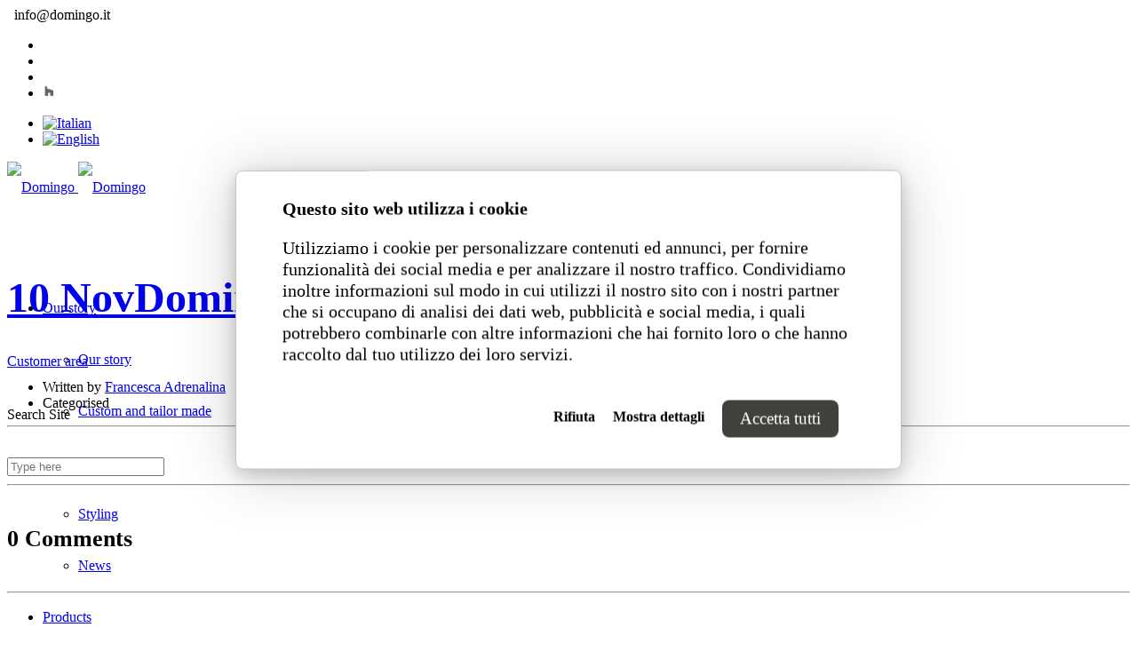

--- FILE ---
content_type: text/html; charset=UTF-8
request_url: https://www.domingo.it/en/portfolio/tubby/domingo-contract_tubby_8676-2/
body_size: 14498
content:
<!doctype html>
<html lang="en-US">

<head>
<!-- Google Tag Manager -->
<script>(function(w,d,s,l,i){w[l]=w[l]||[];w[l].push({'gtm.start':
new Date().getTime(),event:'gtm.js'});var f=d.getElementsByTagName(s)[0],
j=d.createElement(s),dl=l!='dataLayer'?'&l='+l:'';j.async=true;j.src=
'https://www.googletagmanager.com/gtm.js?id='+i+dl;f.parentNode.insertBefore(j,f);
})(window,document,'script','dataLayer','GTM-P6NGXLN');</script>
<!-- End Google Tag Manager -->
	<meta charset="UTF-8">
	<meta name="viewport" content="width=device-width, initial-scale=1.0">
	<link rel="pingback" href="https://www.domingo.it/xmlrpc.php" />
	<meta name='robots' content='index, follow, max-image-preview:large, max-snippet:-1, max-video-preview:-1' />
	<style>img:is([sizes="auto" i], [sizes^="auto," i]) { contain-intrinsic-size: 3000px 1500px }</style>
	<link rel="alternate" hreflang="it-it" href="https://www.domingo.it/portfolio/tubby/domingo-contract_tubby_8676/" />
<link rel="alternate" hreflang="en-us" href="https://www.domingo.it/en/portfolio/tubby/domingo-contract_tubby_8676-2/" />

	<!-- This site is optimized with the Yoast SEO plugin v25.2 - https://yoast.com/wordpress/plugins/seo/ -->
	<title>Domingo.Contract_TUBBY_8676 | Domingo</title>
	<link rel="canonical" href="https://www.domingo.it/en/portfolio/tubby/domingo-contract_tubby_8676-2/" />
	<meta property="og:locale" content="en_US" />
	<meta property="og:type" content="article" />
	<meta property="og:title" content="Domingo.Contract_TUBBY_8676 | Domingo" />
	<meta property="og:url" content="https://www.domingo.it/en/portfolio/tubby/domingo-contract_tubby_8676-2/" />
	<meta property="og:site_name" content="Domingo" />
	<meta property="article:publisher" content="https://www.facebook.com/domingosalotti" />
	<meta property="og:image" content="https://www.domingo.it/en/portfolio/tubby/domingo-contract_tubby_8676-2/" />
	<meta property="og:image:width" content="1140" />
	<meta property="og:image:height" content="680" />
	<meta property="og:image:type" content="image/jpeg" />
	<meta name="twitter:card" content="summary_large_image" />
	<script type="application/ld+json" class="yoast-schema-graph">{"@context":"https://schema.org","@graph":[{"@type":"WebPage","@id":"https://www.domingo.it/en/portfolio/tubby/domingo-contract_tubby_8676-2/","url":"https://www.domingo.it/en/portfolio/tubby/domingo-contract_tubby_8676-2/","name":"Domingo.Contract_TUBBY_8676 | Domingo","isPartOf":{"@id":"https://www.domingo.it/#website"},"primaryImageOfPage":{"@id":"https://www.domingo.it/en/portfolio/tubby/domingo-contract_tubby_8676-2/#primaryimage"},"image":{"@id":"https://www.domingo.it/en/portfolio/tubby/domingo-contract_tubby_8676-2/#primaryimage"},"thumbnailUrl":"https://www.domingo.it/wp-content/uploads/2020/11/Domingo.Contract_TUBBY_8676.jpg","datePublished":"2020-11-10T11:48:25+00:00","breadcrumb":{"@id":"https://www.domingo.it/en/portfolio/tubby/domingo-contract_tubby_8676-2/#breadcrumb"},"inLanguage":"en-US","potentialAction":[{"@type":"ReadAction","target":["https://www.domingo.it/en/portfolio/tubby/domingo-contract_tubby_8676-2/"]}]},{"@type":"ImageObject","inLanguage":"en-US","@id":"https://www.domingo.it/en/portfolio/tubby/domingo-contract_tubby_8676-2/#primaryimage","url":"https://www.domingo.it/wp-content/uploads/2020/11/Domingo.Contract_TUBBY_8676.jpg","contentUrl":"https://www.domingo.it/wp-content/uploads/2020/11/Domingo.Contract_TUBBY_8676.jpg"},{"@type":"BreadcrumbList","@id":"https://www.domingo.it/en/portfolio/tubby/domingo-contract_tubby_8676-2/#breadcrumb","itemListElement":[{"@type":"ListItem","position":1,"name":"Home","item":"https://www.domingo.it/en/"},{"@type":"ListItem","position":2,"name":"Tubby","item":"https://www.domingo.it/en/portfolio/tubby/"},{"@type":"ListItem","position":3,"name":"Domingo.Contract_TUBBY_8676"}]},{"@type":"WebSite","@id":"https://www.domingo.it/#website","url":"https://www.domingo.it/","name":"Domingo","description":"","potentialAction":[{"@type":"SearchAction","target":{"@type":"EntryPoint","urlTemplate":"https://www.domingo.it/?s={search_term_string}"},"query-input":{"@type":"PropertyValueSpecification","valueRequired":true,"valueName":"search_term_string"}}],"inLanguage":"en-US"}]}</script>
	<!-- / Yoast SEO plugin. -->


<link rel='dns-prefetch' href='//fonts.googleapis.com' />
<link rel="alternate" type="application/rss+xml" title="Domingo &raquo; Feed" href="https://www.domingo.it/en/feed/" />
<link rel="alternate" type="application/rss+xml" title="Domingo &raquo; Comments Feed" href="https://www.domingo.it/en/comments/feed/" />
<link rel="alternate" type="application/rss+xml" title="Domingo &raquo; Domingo.Contract_TUBBY_8676 Comments Feed" href="https://www.domingo.it/en/portfolio/tubby/domingo-contract_tubby_8676-2/feed/" />
<script type="text/javascript">
/* <![CDATA[ */
window._wpemojiSettings = {"baseUrl":"https:\/\/s.w.org\/images\/core\/emoji\/16.0.1\/72x72\/","ext":".png","svgUrl":"https:\/\/s.w.org\/images\/core\/emoji\/16.0.1\/svg\/","svgExt":".svg","source":{"concatemoji":"https:\/\/www.domingo.it\/wp-includes\/js\/wp-emoji-release.min.js?ver=6.8.3"}};
/*! This file is auto-generated */
!function(s,n){var o,i,e;function c(e){try{var t={supportTests:e,timestamp:(new Date).valueOf()};sessionStorage.setItem(o,JSON.stringify(t))}catch(e){}}function p(e,t,n){e.clearRect(0,0,e.canvas.width,e.canvas.height),e.fillText(t,0,0);var t=new Uint32Array(e.getImageData(0,0,e.canvas.width,e.canvas.height).data),a=(e.clearRect(0,0,e.canvas.width,e.canvas.height),e.fillText(n,0,0),new Uint32Array(e.getImageData(0,0,e.canvas.width,e.canvas.height).data));return t.every(function(e,t){return e===a[t]})}function u(e,t){e.clearRect(0,0,e.canvas.width,e.canvas.height),e.fillText(t,0,0);for(var n=e.getImageData(16,16,1,1),a=0;a<n.data.length;a++)if(0!==n.data[a])return!1;return!0}function f(e,t,n,a){switch(t){case"flag":return n(e,"\ud83c\udff3\ufe0f\u200d\u26a7\ufe0f","\ud83c\udff3\ufe0f\u200b\u26a7\ufe0f")?!1:!n(e,"\ud83c\udde8\ud83c\uddf6","\ud83c\udde8\u200b\ud83c\uddf6")&&!n(e,"\ud83c\udff4\udb40\udc67\udb40\udc62\udb40\udc65\udb40\udc6e\udb40\udc67\udb40\udc7f","\ud83c\udff4\u200b\udb40\udc67\u200b\udb40\udc62\u200b\udb40\udc65\u200b\udb40\udc6e\u200b\udb40\udc67\u200b\udb40\udc7f");case"emoji":return!a(e,"\ud83e\udedf")}return!1}function g(e,t,n,a){var r="undefined"!=typeof WorkerGlobalScope&&self instanceof WorkerGlobalScope?new OffscreenCanvas(300,150):s.createElement("canvas"),o=r.getContext("2d",{willReadFrequently:!0}),i=(o.textBaseline="top",o.font="600 32px Arial",{});return e.forEach(function(e){i[e]=t(o,e,n,a)}),i}function t(e){var t=s.createElement("script");t.src=e,t.defer=!0,s.head.appendChild(t)}"undefined"!=typeof Promise&&(o="wpEmojiSettingsSupports",i=["flag","emoji"],n.supports={everything:!0,everythingExceptFlag:!0},e=new Promise(function(e){s.addEventListener("DOMContentLoaded",e,{once:!0})}),new Promise(function(t){var n=function(){try{var e=JSON.parse(sessionStorage.getItem(o));if("object"==typeof e&&"number"==typeof e.timestamp&&(new Date).valueOf()<e.timestamp+604800&&"object"==typeof e.supportTests)return e.supportTests}catch(e){}return null}();if(!n){if("undefined"!=typeof Worker&&"undefined"!=typeof OffscreenCanvas&&"undefined"!=typeof URL&&URL.createObjectURL&&"undefined"!=typeof Blob)try{var e="postMessage("+g.toString()+"("+[JSON.stringify(i),f.toString(),p.toString(),u.toString()].join(",")+"));",a=new Blob([e],{type:"text/javascript"}),r=new Worker(URL.createObjectURL(a),{name:"wpTestEmojiSupports"});return void(r.onmessage=function(e){c(n=e.data),r.terminate(),t(n)})}catch(e){}c(n=g(i,f,p,u))}t(n)}).then(function(e){for(var t in e)n.supports[t]=e[t],n.supports.everything=n.supports.everything&&n.supports[t],"flag"!==t&&(n.supports.everythingExceptFlag=n.supports.everythingExceptFlag&&n.supports[t]);n.supports.everythingExceptFlag=n.supports.everythingExceptFlag&&!n.supports.flag,n.DOMReady=!1,n.readyCallback=function(){n.DOMReady=!0}}).then(function(){return e}).then(function(){var e;n.supports.everything||(n.readyCallback(),(e=n.source||{}).concatemoji?t(e.concatemoji):e.wpemoji&&e.twemoji&&(t(e.twemoji),t(e.wpemoji)))}))}((window,document),window._wpemojiSettings);
/* ]]> */
</script>
<link rel='stylesheet' id='mvd-owlcarousel-2-css' href='https://www.domingo.it/wp-content/plugins/mvd-color-tabs/libs/owlcarousel-2/dist/assets/owl.carousel.min.css?ver=6.8.3' type='text/css' media='all' />
<link rel='stylesheet' id='mvd-color-tabs-style-css' href='https://www.domingo.it/wp-content/plugins/mvd-color-tabs/assets/css/style.css?ver=6.8.3' type='text/css' media='all' />
<style id='wp-emoji-styles-inline-css' type='text/css'>

	img.wp-smiley, img.emoji {
		display: inline !important;
		border: none !important;
		box-shadow: none !important;
		height: 1em !important;
		width: 1em !important;
		margin: 0 0.07em !important;
		vertical-align: -0.1em !important;
		background: none !important;
		padding: 0 !important;
	}
</style>
<link rel='stylesheet' id='wp-block-library-css' href='https://www.domingo.it/wp-includes/css/dist/block-library/style.min.css?ver=6.8.3' type='text/css' media='all' />
<style id='classic-theme-styles-inline-css' type='text/css'>
/*! This file is auto-generated */
.wp-block-button__link{color:#fff;background-color:#32373c;border-radius:9999px;box-shadow:none;text-decoration:none;padding:calc(.667em + 2px) calc(1.333em + 2px);font-size:1.125em}.wp-block-file__button{background:#32373c;color:#fff;text-decoration:none}
</style>
<style id='global-styles-inline-css' type='text/css'>
:root{--wp--preset--aspect-ratio--square: 1;--wp--preset--aspect-ratio--4-3: 4/3;--wp--preset--aspect-ratio--3-4: 3/4;--wp--preset--aspect-ratio--3-2: 3/2;--wp--preset--aspect-ratio--2-3: 2/3;--wp--preset--aspect-ratio--16-9: 16/9;--wp--preset--aspect-ratio--9-16: 9/16;--wp--preset--color--black: #000000;--wp--preset--color--cyan-bluish-gray: #abb8c3;--wp--preset--color--white: #ffffff;--wp--preset--color--pale-pink: #f78da7;--wp--preset--color--vivid-red: #cf2e2e;--wp--preset--color--luminous-vivid-orange: #ff6900;--wp--preset--color--luminous-vivid-amber: #fcb900;--wp--preset--color--light-green-cyan: #7bdcb5;--wp--preset--color--vivid-green-cyan: #00d084;--wp--preset--color--pale-cyan-blue: #8ed1fc;--wp--preset--color--vivid-cyan-blue: #0693e3;--wp--preset--color--vivid-purple: #9b51e0;--wp--preset--gradient--vivid-cyan-blue-to-vivid-purple: linear-gradient(135deg,rgba(6,147,227,1) 0%,rgb(155,81,224) 100%);--wp--preset--gradient--light-green-cyan-to-vivid-green-cyan: linear-gradient(135deg,rgb(122,220,180) 0%,rgb(0,208,130) 100%);--wp--preset--gradient--luminous-vivid-amber-to-luminous-vivid-orange: linear-gradient(135deg,rgba(252,185,0,1) 0%,rgba(255,105,0,1) 100%);--wp--preset--gradient--luminous-vivid-orange-to-vivid-red: linear-gradient(135deg,rgba(255,105,0,1) 0%,rgb(207,46,46) 100%);--wp--preset--gradient--very-light-gray-to-cyan-bluish-gray: linear-gradient(135deg,rgb(238,238,238) 0%,rgb(169,184,195) 100%);--wp--preset--gradient--cool-to-warm-spectrum: linear-gradient(135deg,rgb(74,234,220) 0%,rgb(151,120,209) 20%,rgb(207,42,186) 40%,rgb(238,44,130) 60%,rgb(251,105,98) 80%,rgb(254,248,76) 100%);--wp--preset--gradient--blush-light-purple: linear-gradient(135deg,rgb(255,206,236) 0%,rgb(152,150,240) 100%);--wp--preset--gradient--blush-bordeaux: linear-gradient(135deg,rgb(254,205,165) 0%,rgb(254,45,45) 50%,rgb(107,0,62) 100%);--wp--preset--gradient--luminous-dusk: linear-gradient(135deg,rgb(255,203,112) 0%,rgb(199,81,192) 50%,rgb(65,88,208) 100%);--wp--preset--gradient--pale-ocean: linear-gradient(135deg,rgb(255,245,203) 0%,rgb(182,227,212) 50%,rgb(51,167,181) 100%);--wp--preset--gradient--electric-grass: linear-gradient(135deg,rgb(202,248,128) 0%,rgb(113,206,126) 100%);--wp--preset--gradient--midnight: linear-gradient(135deg,rgb(2,3,129) 0%,rgb(40,116,252) 100%);--wp--preset--font-size--small: 13px;--wp--preset--font-size--medium: 20px;--wp--preset--font-size--large: 36px;--wp--preset--font-size--x-large: 42px;--wp--preset--spacing--20: 0.44rem;--wp--preset--spacing--30: 0.67rem;--wp--preset--spacing--40: 1rem;--wp--preset--spacing--50: 1.5rem;--wp--preset--spacing--60: 2.25rem;--wp--preset--spacing--70: 3.38rem;--wp--preset--spacing--80: 5.06rem;--wp--preset--shadow--natural: 6px 6px 9px rgba(0, 0, 0, 0.2);--wp--preset--shadow--deep: 12px 12px 50px rgba(0, 0, 0, 0.4);--wp--preset--shadow--sharp: 6px 6px 0px rgba(0, 0, 0, 0.2);--wp--preset--shadow--outlined: 6px 6px 0px -3px rgba(255, 255, 255, 1), 6px 6px rgba(0, 0, 0, 1);--wp--preset--shadow--crisp: 6px 6px 0px rgba(0, 0, 0, 1);}:where(.is-layout-flex){gap: 0.5em;}:where(.is-layout-grid){gap: 0.5em;}body .is-layout-flex{display: flex;}.is-layout-flex{flex-wrap: wrap;align-items: center;}.is-layout-flex > :is(*, div){margin: 0;}body .is-layout-grid{display: grid;}.is-layout-grid > :is(*, div){margin: 0;}:where(.wp-block-columns.is-layout-flex){gap: 2em;}:where(.wp-block-columns.is-layout-grid){gap: 2em;}:where(.wp-block-post-template.is-layout-flex){gap: 1.25em;}:where(.wp-block-post-template.is-layout-grid){gap: 1.25em;}.has-black-color{color: var(--wp--preset--color--black) !important;}.has-cyan-bluish-gray-color{color: var(--wp--preset--color--cyan-bluish-gray) !important;}.has-white-color{color: var(--wp--preset--color--white) !important;}.has-pale-pink-color{color: var(--wp--preset--color--pale-pink) !important;}.has-vivid-red-color{color: var(--wp--preset--color--vivid-red) !important;}.has-luminous-vivid-orange-color{color: var(--wp--preset--color--luminous-vivid-orange) !important;}.has-luminous-vivid-amber-color{color: var(--wp--preset--color--luminous-vivid-amber) !important;}.has-light-green-cyan-color{color: var(--wp--preset--color--light-green-cyan) !important;}.has-vivid-green-cyan-color{color: var(--wp--preset--color--vivid-green-cyan) !important;}.has-pale-cyan-blue-color{color: var(--wp--preset--color--pale-cyan-blue) !important;}.has-vivid-cyan-blue-color{color: var(--wp--preset--color--vivid-cyan-blue) !important;}.has-vivid-purple-color{color: var(--wp--preset--color--vivid-purple) !important;}.has-black-background-color{background-color: var(--wp--preset--color--black) !important;}.has-cyan-bluish-gray-background-color{background-color: var(--wp--preset--color--cyan-bluish-gray) !important;}.has-white-background-color{background-color: var(--wp--preset--color--white) !important;}.has-pale-pink-background-color{background-color: var(--wp--preset--color--pale-pink) !important;}.has-vivid-red-background-color{background-color: var(--wp--preset--color--vivid-red) !important;}.has-luminous-vivid-orange-background-color{background-color: var(--wp--preset--color--luminous-vivid-orange) !important;}.has-luminous-vivid-amber-background-color{background-color: var(--wp--preset--color--luminous-vivid-amber) !important;}.has-light-green-cyan-background-color{background-color: var(--wp--preset--color--light-green-cyan) !important;}.has-vivid-green-cyan-background-color{background-color: var(--wp--preset--color--vivid-green-cyan) !important;}.has-pale-cyan-blue-background-color{background-color: var(--wp--preset--color--pale-cyan-blue) !important;}.has-vivid-cyan-blue-background-color{background-color: var(--wp--preset--color--vivid-cyan-blue) !important;}.has-vivid-purple-background-color{background-color: var(--wp--preset--color--vivid-purple) !important;}.has-black-border-color{border-color: var(--wp--preset--color--black) !important;}.has-cyan-bluish-gray-border-color{border-color: var(--wp--preset--color--cyan-bluish-gray) !important;}.has-white-border-color{border-color: var(--wp--preset--color--white) !important;}.has-pale-pink-border-color{border-color: var(--wp--preset--color--pale-pink) !important;}.has-vivid-red-border-color{border-color: var(--wp--preset--color--vivid-red) !important;}.has-luminous-vivid-orange-border-color{border-color: var(--wp--preset--color--luminous-vivid-orange) !important;}.has-luminous-vivid-amber-border-color{border-color: var(--wp--preset--color--luminous-vivid-amber) !important;}.has-light-green-cyan-border-color{border-color: var(--wp--preset--color--light-green-cyan) !important;}.has-vivid-green-cyan-border-color{border-color: var(--wp--preset--color--vivid-green-cyan) !important;}.has-pale-cyan-blue-border-color{border-color: var(--wp--preset--color--pale-cyan-blue) !important;}.has-vivid-cyan-blue-border-color{border-color: var(--wp--preset--color--vivid-cyan-blue) !important;}.has-vivid-purple-border-color{border-color: var(--wp--preset--color--vivid-purple) !important;}.has-vivid-cyan-blue-to-vivid-purple-gradient-background{background: var(--wp--preset--gradient--vivid-cyan-blue-to-vivid-purple) !important;}.has-light-green-cyan-to-vivid-green-cyan-gradient-background{background: var(--wp--preset--gradient--light-green-cyan-to-vivid-green-cyan) !important;}.has-luminous-vivid-amber-to-luminous-vivid-orange-gradient-background{background: var(--wp--preset--gradient--luminous-vivid-amber-to-luminous-vivid-orange) !important;}.has-luminous-vivid-orange-to-vivid-red-gradient-background{background: var(--wp--preset--gradient--luminous-vivid-orange-to-vivid-red) !important;}.has-very-light-gray-to-cyan-bluish-gray-gradient-background{background: var(--wp--preset--gradient--very-light-gray-to-cyan-bluish-gray) !important;}.has-cool-to-warm-spectrum-gradient-background{background: var(--wp--preset--gradient--cool-to-warm-spectrum) !important;}.has-blush-light-purple-gradient-background{background: var(--wp--preset--gradient--blush-light-purple) !important;}.has-blush-bordeaux-gradient-background{background: var(--wp--preset--gradient--blush-bordeaux) !important;}.has-luminous-dusk-gradient-background{background: var(--wp--preset--gradient--luminous-dusk) !important;}.has-pale-ocean-gradient-background{background: var(--wp--preset--gradient--pale-ocean) !important;}.has-electric-grass-gradient-background{background: var(--wp--preset--gradient--electric-grass) !important;}.has-midnight-gradient-background{background: var(--wp--preset--gradient--midnight) !important;}.has-small-font-size{font-size: var(--wp--preset--font-size--small) !important;}.has-medium-font-size{font-size: var(--wp--preset--font-size--medium) !important;}.has-large-font-size{font-size: var(--wp--preset--font-size--large) !important;}.has-x-large-font-size{font-size: var(--wp--preset--font-size--x-large) !important;}
:where(.wp-block-post-template.is-layout-flex){gap: 1.25em;}:where(.wp-block-post-template.is-layout-grid){gap: 1.25em;}
:where(.wp-block-columns.is-layout-flex){gap: 2em;}:where(.wp-block-columns.is-layout-grid){gap: 2em;}
:root :where(.wp-block-pullquote){font-size: 1.5em;line-height: 1.6;}
</style>
<link rel='stylesheet' id='contact-form-7-css' href='https://www.domingo.it/wp-content/plugins/contact-form-7/includes/css/styles.css?ver=6.0.6' type='text/css' media='all' />
<link rel='stylesheet' id='widgets-on-pages-css' href='https://www.domingo.it/wp-content/plugins/widgets-on-pages/public/css/widgets-on-pages-public.css?ver=1.4.0' type='text/css' media='all' />
<link rel='stylesheet' id='wpml-legacy-horizontal-list-0-css' href='//www.domingo.it/wp-content/plugins/sitepress-multilingual-cms/templates/language-switchers/legacy-list-horizontal/style.css?ver=1' type='text/css' media='all' />
<link rel='stylesheet' id='wpml-menu-item-0-css' href='//www.domingo.it/wp-content/plugins/sitepress-multilingual-cms/templates/language-switchers/menu-item/style.css?ver=1' type='text/css' media='all' />
<link rel='stylesheet' id='sidebar-login-css' href='https://www.domingo.it/wp-content/plugins/sidebar-login/build/sidebar-login.css?ver=1759909305' type='text/css' media='all' />
<link rel='stylesheet' id='parent-style-css' href='https://www.domingo.it/wp-content/themes/foundry/style.css?ver=6.8.3' type='text/css' media='all' />
<link rel='stylesheet' id='fancybox.css-css' href='https://www.domingo.it/wp-content/themes/domingo/libs/fancybox/source/jquery.fancybox.css?ver=6.8.3' type='text/css' media='all' />
<link rel='stylesheet' id='ebor-body-font-css' href='https://fonts.googleapis.com/css?family=Source+Sans+Pro&#038;ver=6.8.3' type='text/css' media='all' />
<link rel='stylesheet' id='ebor-lato-font-css' href='https://fonts.googleapis.com/css?family=Lato%3A300%2C400&#038;ver=6.8.3' type='text/css' media='all' />
<link rel='stylesheet' id='ebor-bootstrap-css' href='https://www.domingo.it/wp-content/themes/foundry/style/css/bootstrap.css?ver=6.8.3' type='text/css' media='all' />
<link rel='stylesheet' id='ebor-plugins-css' href='https://www.domingo.it/wp-content/themes/foundry/style/css/plugins.css?ver=6.8.3' type='text/css' media='all' />
<link rel='stylesheet' id='ebor-fonts-css' href='https://www.domingo.it/wp-content/themes/foundry/style/css/fonts.css?ver=6.8.3' type='text/css' media='all' />
<link rel='stylesheet' id='ebor-theme-styles-css' href='https://www.domingo.it/wp-content/uploads/wp-less-cache/ebor-theme-styles.css?ver=1759909717' type='text/css' media='all' />
<link rel='stylesheet' id='ebor-style-css' href='https://www.domingo.it/wp-content/themes/domingo/style.css?ver=6.8.3' type='text/css' media='all' />
<style id='ebor-style-inline-css' type='text/css'>

			.nav-bar {
				height: 60px;
				max-height: 60px;
				line-height: 58px;	
			}
			.nav-bar > .module.left > a {
				height: 60px;
			}
			@media all and ( min-width: 992px ){
				.nav-bar .module, .nav-bar .module-group {
					height: 60px;
				}
			}
			.widget-handle .cart .label {
				top: 10px;
			}
			.module.widget-handle.mobile-toggle {
				line-height: 58px;	
				max-height: 60px;
			}
			.module-group.right .module.left:first-child {
				padding-right: 32px;
			}
			.menu > li ul {
				width: 200px;
			}
			.mega-menu > li {
				width: 200px !important;
			}
		.ti-facebook:before {color:#2a2a2a;}
.ti-youtube:before {color:#2a2a2a;}
.ti-instagram:before {color:#2a2a2a;}

.page-title-3, .page-title-4 {
    height: 150px;
}

.fade-on-hover {

opacity: 1;
}

img.image-xs.mb32.fade-on-hover {
width: 250px;
}

input.wpcf7-form-control.wpcf7-submit {
    font-family: 'Oswald'!important;
font-size: 20px;
height: 70px;
}

.post-snippet .inner {
    background: #f8f8f8;
    padding: 24px;
}

.wpb_alert p:last-child, #content .wpb_alert p:last-child, .wpb_text_column p:last-child, .wpb_text_column :last-child, #content .wpb_text_column p:last-child, #content .wpb_text_column :last-child, .wpb_toggle_content p:last-child {
    margin-bottom: 7px;
}

.icon {
    font-size: 20px;
color: #666!important;
}

.mashicon-share:before, [class*=" mashicon-"] .icon:before, [class^=mashicon-] .icon:before {
    font-family: mashsb-font;
    font-style: normal;
    font-weight: 400;
    speak: none;
    font-size: 18px;
    display: inline-block;
    text-decoration: inherit;
    width: 1em;
    margin-right: ;
    text-align: center;
    font-variant: normal;
    text-transform: none;
    margin-top: 2px;
    float: center;
}

.lost_password-link a{
display: none !important;
    background-color: #eeeeee;
    color: #2a2a2b !important;
    font-size: 14px;
    font-weight: 500;
}

.vc_custom_1482776271511 {
    background-color: #d7d7d7 !important;
    padding: 100px 0 0 0;
}

.vc_custom_1482599391574 {
    padding-top: 120px !important;
    padding-bottom: 35px !important;
}

.vc_custom_1486307913365 {
    padding-top: 140px !important;
    padding-bottom: 35px !important;
    background-color: #d7d7d7 !important;
}

.widget .title, .widgettitle {
    font-weight: 600 !important;
    text-transform: none;
    font-family: source sans pro;
    font-size: 26px;
    line-height: 36px;
    font-weight: 700;
    letter-spacing: 2px;
    margin-bottom: 30px;
}

.social-ic  {margin-right: 10px !important}
social-ic-last {margin-right: 30px !important}

#mvd-related-posts-load-more {background-color: #ff8573;}

.widget a {font-weight: 300 !important;}

<ul class="pagenav sidebar_login_links"><li class="lost_password-link"><a href="https://www.domingo.it/wp-login.php?action=lostpassword">Recupera password</a></li></ul>

.gfield_consent_label { display: inline !important;}

.gform_wrapper .gform_footer input.button, .gform_wrapper .gform_footer input[type=submit] {
width: 200px;
}

body .gform_wrapper ul li.gfield {
    margin-top: 5px;
}


#CybotCookiebotDialog h2 {
    font-weight: 600;
    letter-spacing: .25px;
    line-height: 1.6em;
    margin-bottom: .5em;
    font-size: 35px !important;
}
</style>
<script type="text/javascript" src="https://www.domingo.it/wp-includes/js/jquery/jquery.min.js?ver=3.7.1" id="jquery-core-js"></script>
<script type="text/javascript" src="https://www.domingo.it/wp-includes/js/jquery/jquery-migrate.min.js?ver=3.4.1" id="jquery-migrate-js"></script>
<script type="text/javascript" src="https://www.domingo.it/wp-content/plugins/mvd-color-tabs/libs/owlcarousel-2/dist/owl.carousel.min.js?ver=6.8.3" id="mvd-owlcarousel-2-js"></script>
<script type="text/javascript" src="https://www.domingo.it/wp-content/plugins/mvd-color-tabs/assets/js/scripts.js?ver=6.8.3" id="mvd-color-tabs-script-js"></script>
<script type="text/javascript" src="https://www.domingo.it/wp-content/themes/domingo/libs/fancybox/source/jquery.fancybox.js?ver=6.8.3" id="fancybox.js-js"></script>
<link rel="https://api.w.org/" href="https://www.domingo.it/en/wp-json/" /><link rel="alternate" title="JSON" type="application/json" href="https://www.domingo.it/en/wp-json/wp/v2/media/21103/" /><link rel="EditURI" type="application/rsd+xml" title="RSD" href="https://www.domingo.it/xmlrpc.php?rsd" />
<meta name="generator" content="WordPress 6.8.3" />
<link rel='shortlink' href='https://www.domingo.it/en/?p=21103' />
<link rel="alternate" title="oEmbed (JSON)" type="application/json+oembed" href="https://www.domingo.it/en/wp-json/oembed/1.0/embed/?url=https%3A%2F%2Fwww.domingo.it%2Fen%2Fportfolio%2Ftubby%2Fdomingo-contract_tubby_8676-2%2F" />
<link rel="alternate" title="oEmbed (XML)" type="text/xml+oembed" href="https://www.domingo.it/en/wp-json/oembed/1.0/embed/?url=https%3A%2F%2Fwww.domingo.it%2Fen%2Fportfolio%2Ftubby%2Fdomingo-contract_tubby_8676-2%2F&#038;format=xml" />
<meta name="generator" content="WPML ver:4.4.4 stt:1,27;" />
	<link rel="preconnect" href="https://fonts.googleapis.com">
	<link rel="preconnect" href="https://fonts.gstatic.com">
				<!-- DO NOT COPY THIS SNIPPET! Start of Page Analytics Tracking for HubSpot WordPress plugin v11.3.6-->
			<script class="hsq-set-content-id" data-content-id="blog-post">
				var _hsq = _hsq || [];
				_hsq.push(["setContentType", "blog-post"]);
			</script>
			<!-- DO NOT COPY THIS SNIPPET! End of Page Analytics Tracking for HubSpot WordPress plugin -->
			<meta name="generator" content="Powered by WPBakery Page Builder - drag and drop page builder for WordPress."/>
<link rel="icon" href="https://www.domingo.it/wp-content/uploads/2020/09/cropped-Domingo-favicon-new-32x32.png" sizes="32x32" />
<link rel="icon" href="https://www.domingo.it/wp-content/uploads/2020/09/cropped-Domingo-favicon-new-192x192.png" sizes="192x192" />
<link rel="apple-touch-icon" href="https://www.domingo.it/wp-content/uploads/2020/09/cropped-Domingo-favicon-new-180x180.png" />
<meta name="msapplication-TileImage" content="https://www.domingo.it/wp-content/uploads/2020/09/cropped-Domingo-favicon-new-270x270.png" />
	<style id="egf-frontend-styles" type="text/css">
		p {font-size: 20px!important;line-height: 1.2!important;} h1 {font-size: 80px!important;line-height: 1.2!important;} h2 {font-size: 64px!important;line-height: 1.2!important;} h3 {font-size: 34px!important;line-height: 1.2!important;} h6 {} h4 {font-size: 48px!important;line-height: 1.2!important;} h5 {font-size: 26px!important;line-height: 1.3!important;} 	</style>
	<noscript><style> .wpb_animate_when_almost_visible { opacity: 1; }</style></noscript>

<script type="text/javascript">
 _iub.cons.init({
    api_key: "RVkD9dh3gOgOUnfbR0krG5IBgCMOD6VX"
 });
</script>
<script type="text/javascript">
var _iub = _iub || [];
_iub.csConfiguration = {"askConsentAtCookiePolicyUpdate":true,"countryDetection":true,"enableFadp":true,"enableLgpd":true,"enableUspr":true,"lgpdAppliesGlobally":false,"perPurposeConsent":true,"siteId":806014,"whitelabel":false,"cookiePolicyId":8114356,"lang":"it", "banner":{ "acceptButtonDisplay":true,"closeButtonRejects":true,"customizeButtonDisplay":true,"explicitWithdrawal":true,"listPurposes":true,"rejectButtonDisplay":true,"showPurposesToggles":true }};
</script>
</head>

<body class="attachment wp-singular attachment-template-default single single-attachment postid-21103 attachmentid-21103 attachment-jpeg wp-theme-foundry wp-child-theme-domingo normal-layout parallax-3d btn-regular custom-forms perm-fixed-nav wpb-js-composer js-comp-ver-6.4.1 vc_responsive">

<!-- Google Tag Manager (noscript) -->
<noscript><iframe src="https://www.googletagmanager.com/ns.html?id=GTM-P6NGXLN"
height="0" width="0" style="display:none;visibility:hidden"></iframe></noscript>
<!-- End Google Tag Manager (noscript) -->


<div class="nav-container">
 
    <nav>
    
        
<div class="nav-utility">

	
    	    <div class="module left not-mobile">
	        <i class="ti-email">&nbsp;</i>
	        <span class="sub">info@domingo.it</span>
	    </div>
    
    
    	    <div class="module right">
	        <ul class="list-inline social-list">
	        	<li>
					      <a href="http://www.facebook.com/domingosalotti/?fref=ts" target="_blank"><i class="ti-facebook"></i></a>
					  </li><li>
					      <a href="https://www.youtube.com/channel/UC1SWtXK5wjhvuTBgNV995yQ" target="_blank"><i class="ti-youtube"></i></a>
					  </li><li>
					      <a href="http://www.instagram.com/domingosalotti/" target="_blank"><i class="ti-instagram"></i></a>
					  </li><li>
					      <a href="http://www.houzz.it/pro/domingosalotti/domingo-salotti" target="_blank"><img style="margin-top: -2px;" src="https://st.hzcdn.com/static_it-IT/badge20_20_gs@2x.png" alt="Valentina Bigiarini a Pesaro, PU, IT su Houzz" width="15" height="15" border="0" /></a>
					  </li>	        </ul>
	    </div>
    
	<div class="module left only-mobile">
		
<div class="lang_sel_list_horizontal wpml-ls-statics-shortcode_actions wpml-ls wpml-ls-legacy-list-horizontal" id="lang_sel_list">
	<ul><li class="icl-it wpml-ls-slot-shortcode_actions wpml-ls-item wpml-ls-item-it wpml-ls-first-item wpml-ls-item-legacy-list-horizontal">
				<a href="https://www.domingo.it/portfolio/tubby/domingo-contract_tubby_8676/" class="wpml-ls-link"><img class="wpml-ls-flag iclflag" src="https://www.domingo.it/wp-content/plugins/sitepress-multilingual-cms/res/flags/it.png" alt="Italian"></a>
			</li><li class="icl-en wpml-ls-slot-shortcode_actions wpml-ls-item wpml-ls-item-en wpml-ls-current-language wpml-ls-last-item wpml-ls-item-legacy-list-horizontal">
				<a href="https://www.domingo.it/en/portfolio/tubby/domingo-contract_tubby_8676-2/" class="wpml-ls-link"><img class="wpml-ls-flag iclflag" src="https://www.domingo.it/wp-content/plugins/sitepress-multilingual-cms/res/flags/en.png" alt="English"></a>
			</li></ul>
</div>
	</div>

</div>        
        <div class="nav-bar">
        
            <div class="module left">
                <a href="https://www.domingo.it/en/">
                    <img class="logo logo-light" alt="Domingo" src="https://www.domingo.it/wp-content/uploads/2020/02/Domingo-salotti-logo-white.png" />
                    <img class="logo logo-dark" alt="Domingo" src="https://www.domingo.it/wp-content/uploads/2020/10/Domingo-logo.png" />
                </a>
            </div>
            
            <div class="module widget-handle mobile-toggle right visible-sm visible-xs">
                <i class="ti-menu"></i>
            </div>
            
            <div class="module-group right">
            
                <div class="module left">
                    <ul id="menu-domingo-inglese" class="menu"><li id="menu-item-24694" class="menu-item menu-item-type-post_type menu-item-object-page menu-item-has-children menu-item-24694 has-dropdown"><a href="https://www.domingo.it/en/our-story/">Our story</a>
<ul role="menu" class=" subnav">
	<li id="menu-item-24695" class="menu-item menu-item-type-post_type menu-item-object-page menu-item-24695"><a href="https://www.domingo.it/en/our-story/">Our story</a></li>
	<li id="menu-item-24696" class="menu-item menu-item-type-post_type menu-item-object-page menu-item-24696"><a href="https://www.domingo.it/en/custom-and-tailor-made/">Custom and tailor made</a></li>
	<li id="menu-item-24697" class="menu-item menu-item-type-post_type menu-item-object-page menu-item-24697"><a href="https://www.domingo.it/en/fireproof-sofas/">Fireproof sofas</a></li>
	<li id="menu-item-24698" class="menu-item menu-item-type-post_type menu-item-object-page menu-item-24698"><a href="https://www.domingo.it/en/styling/">Styling</a></li>
	<li id="menu-item-25213" class="menu-item menu-item-type-taxonomy menu-item-object-category menu-item-25213"><a href="https://www.domingo.it/en/news-en/">News</a></li>
</ul>
</li>
<li id="menu-item-30189" class="menu-item menu-item-type-post_type menu-item-object-page menu-item-has-children menu-item-30189 has-dropdown"><a href="https://www.domingo.it/en/products/">Products</a>
<ul role="menu" class=" subnav">
	<li id="menu-item-24701" class="menu-item menu-item-type-post_type menu-item-object-page menu-item-24701"><a href="https://www.domingo.it/en/home-collection/">Home collection</a></li>
	<li id="menu-item-24700" class="menu-item menu-item-type-post_type menu-item-object-page menu-item-24700"><a href="https://www.domingo.it/en/contract/">Contract collection</a></li>
	<li id="menu-item-24702" class="menu-item menu-item-type-post_type menu-item-object-page menu-item-24702"><a href="https://www.domingo.it/en/all-products/">ALL PRODUCTS</a></li>
	<li id="menu-item-26041" class="menu-item menu-item-type-post_type menu-item-object-page menu-item-26041"><a href="https://www.domingo.it/en/advanced-search/">Advanced search</a></li>
	<li id="menu-item-30558" class="menu-item menu-item-type-post_type menu-item-object-page menu-item-30558"><a href="https://www.domingo.it/en/catalogues/">Catalogues</a></li>
</ul>
</li>
<li id="menu-item-30270" class="menu-item menu-item-type-post_type menu-item-object-page menu-item-has-children menu-item-30270 has-dropdown"><a href="https://www.domingo.it/en/collections/">Collections</a>
<ul role="menu" class=" subnav">
	<li id="menu-item-30271" class="menu-item menu-item-type-post_type menu-item-object-page menu-item-30271"><a href="https://www.domingo.it/en/groove/">Groove</a></li>
	<li id="menu-item-31025" class="menu-item menu-item-type-post_type menu-item-object-page menu-item-31025"><a href="https://www.domingo.it/en/tracks/">Tracks</a></li>
	<li id="menu-item-30298" class="menu-item menu-item-type-post_type menu-item-object-page menu-item-30298"><a href="https://www.domingo.it/en/divinitas/">Divinitas</a></li>
	<li id="menu-item-30272" class="menu-item menu-item-type-post_type menu-item-object-page menu-item-30272"><a href="https://www.domingo.it/en/sweet-dreams/">Sweet dreams</a></li>
	<li id="menu-item-30297" class="menu-item menu-item-type-post_type menu-item-object-page menu-item-30297"><a href="https://www.domingo.it/en/classic/">Classic</a></li>
	<li id="menu-item-30347" class="menu-item menu-item-type-post_type menu-item-object-page menu-item-30347"><a href="https://www.domingo.it/en/lab2/">Lab2</a></li>
	<li id="menu-item-30348" class="menu-item menu-item-type-post_type menu-item-object-page menu-item-30348"><a href="https://www.domingo.it/en/lab1/">Lab1</a></li>
	<li id="menu-item-30557" class="menu-item menu-item-type-post_type menu-item-object-page menu-item-30557"><a href="https://www.domingo.it/en/catalogues/">Catalogues</a></li>
</ul>
</li>
<li id="menu-item-30556" class="menu-item menu-item-type-post_type menu-item-object-page menu-item-has-children menu-item-30556 has-dropdown"><a href="https://www.domingo.it/en/styles/">Styles</a>
<ul role="menu" class=" subnav">
	<li id="menu-item-30769" class="menu-item menu-item-type-post_type menu-item-object-page menu-item-30769"><a href="https://www.domingo.it/en/modern/">Modern</a></li>
	<li id="menu-item-30762" class="menu-item menu-item-type-post_type menu-item-object-page menu-item-30762"><a href="https://www.domingo.it/en/luxury/">Luxury</a></li>
	<li id="menu-item-30757" class="menu-item menu-item-type-post_type menu-item-object-page menu-item-30757"><a href="https://www.domingo.it/en/classic-2/">Classic</a></li>
	<li id="menu-item-24704" class="menu-item menu-item-type-post_type menu-item-object-page menu-item-24704"><a href="https://www.domingo.it/en/catalogues/">Catalogues</a></li>
</ul>
</li>
<li id="menu-item-30190" class="menu-item menu-item-type-post_type menu-item-object-page menu-item-30190"><a href="https://www.domingo.it/en/projects/">Projects</a></li>
<li id="menu-item-24718" class="menu-item menu-item-type-post_type menu-item-object-page menu-item-24718"><a href="https://www.domingo.it/en/contacts/">Contacts</a></li>
<li id="menu-item-wpml-ls-144-it" class="menu-item-language dropdown menu-item wpml-ls-slot-144 wpml-ls-item wpml-ls-item-it wpml-ls-menu-item wpml-ls-first-item menu-item-type-wpml_ls_menu_item menu-item-object-wpml_ls_menu_item menu-item-wpml-ls-144-it"><a href="https://www.domingo.it/portfolio/tubby/domingo-contract_tubby_8676/"><img class="wpml-ls-flag" src="https://www.domingo.it/wp-content/plugins/sitepress-multilingual-cms/res/flags/it.png" alt="Italian"></a></li>
<li id="menu-item-wpml-ls-144-en" class="menu-item-language dropdown menu-item-language dropdown-current menu-item wpml-ls-slot-144 wpml-ls-item wpml-ls-item-en wpml-ls-current-language wpml-ls-menu-item wpml-ls-last-item menu-item-type-wpml_ls_menu_item menu-item-object-wpml_ls_menu_item menu-item-wpml-ls-144-en"><a href="https://www.domingo.it/en/portfolio/tubby/domingo-contract_tubby_8676-2/"><img class="wpml-ls-flag" src="https://www.domingo.it/wp-content/plugins/sitepress-multilingual-cms/res/flags/en.png" alt="English"></a></li>
</ul>                </div>
				
				
<div class="module widget-handle left cta-button">
	<a class="btn btn-sm" href="https://adrenalina-domingo-area-riservata.com/domingo/">Customer area</a>
</div><div class="module widget-handle search-widget-handle left">
    <div class="search">
        <i class="ti-search"></i>
        <span class="title">Search Site</span>
    </div>
    <div class="function">
        <form class="search-form" method="get" id="searchform" action="https://www.domingo.it/en/">
	<input type="text" id="s2" class="mb0" name="s" placeholder="Type here" />
</form>    </div>
</div>                
            </div>

        </div>
        
    </nav>
    
</div>
<div class="main-container">
<section id="post-21103" class="post-21103 attachment type-attachment status-inherit hentry">
    <div class="container">
        <div class="row">
        	<div class="col-sm-10 col-sm-offset-1">

    <div class="post-snippet mb64">
    
        <a href="https://www.domingo.it/en/portfolio/tubby/domingo-contract_tubby_8676-2/">
    </a><div class="post-title">
    <a href="https://www.domingo.it/en/portfolio/tubby/domingo-contract_tubby_8676-2/"><h4 class="inline-block"><span class="label">10 Nov</span>Domingo.Contract_TUBBY_8676</h4></a></div><ul class="post-meta">
    <li>
        <i class="ti-user"></i>
        <span>Written by <a href="https://www.domingo.it/en/author/francescaadrenalina/" title="Posts by Francesca Adrenalina" rel="author">Francesca Adrenalina</a></span>
    </li>
    <li>
        <i class="ti-tag"></i>
        <span>Categorised </span>
    </li>
</ul>        
        <hr>
        
        <div class="post-content">
        	<p class="attachment"><a href='https://www.domingo.it/wp-content/uploads/2020/11/Domingo.Contract_TUBBY_8676.jpg'><img fetchpriority="high" decoding="async" width="300" height="179" src="https://www.domingo.it/wp-content/uploads/2020/11/Domingo.Contract_TUBBY_8676.jpg" class="attachment-medium size-medium" alt="" /></a></p>
<div class="clearfix"></div>        </div>
        
                
    </div><!--/post-snippet-->
    
    
<hr>

<div class="comments">

    <h5 class="uppercase">
    	0 Comments    </h5>
    
        
    <hr>
    
    <h5 class="uppercase">Leave A Comment</h5>
    
    	<div id="respond" class="comment-respond">
		<h3 id="reply-title" class="comment-reply-title">Leave a Reply <small><a rel="nofollow" id="cancel-comment-reply-link" href="/en/portfolio/tubby/domingo-contract_tubby_8676-2/#respond" style="display:none;">Cancel</a></small></h3><p class="must-log-in">You must be <a href="https://www.domingo.it/wp-login.php?redirect_to=https%3A%2F%2Fwww.domingo.it%2Fen%2Fportfolio%2Ftubby%2Fdomingo-contract_tubby_8676-2%2F">logged in</a> to post a comment.</p>	</div><!-- #respond -->
	    
</div>    
</div><!--/post-content-->        </div>
    </div>
</section>

<footer class="footer-1 bg-white">

    <div class="container">
    
        <div class="row">
        	<div class="col-md-4 col-sm-6"><div id="media_image-2" class="widget widget_media_image"><a href="/"><img width="200" height="30" src="https://www.domingo.it/wp-content/uploads/2020/10/Domingo-logo.png" class="image wp-image-20839  attachment-full size-full" alt="" style="max-width: 100%; height: auto;" decoding="async" /></a></div><div id="text-2" class="widget widget_text">			<div class="textwidget"><p><a href="/en/news/">NEWS»</a><br />
<a href="/en/our-story/">DOMINGO</a><a href="/en/our-story/">»</a><br />
<a href="/en/products/">COLLECTIONS»</a><br />
<a href="/en/projects/">PROJECTS»</a><br />
<a href="/en/catalogues/" target="_blank" rel="noopener">CATALOGUES»</a><br />
<a href="/en/contacts/">CONTACTS»</a></p>
</div>
		</div></div><div class="col-md-4 col-sm-6"><div id="text-6" class="widget widget_text"><h6 class="title">Follow our network</h6><hr />			<div class="textwidget"><p>Trend, advices, moodboard, inspirations, news from Domingo world to share with you</p>
<p><a href="http://www.facebook.com/domingosalotti/?fref=ts" target="_blank" rel="http://www.facebook.com/domingosalotti/?fref=ts noopener"><img decoding="async" class="social-ic alignleft wp-image-24987" src="https://www.domingo.it/wp-content/uploads/2021/01/Facebook-icon-domingo.png" alt="" width="50" height="50" srcset="https://www.domingo.it/wp-content/uploads/2021/01/Facebook-icon-domingo.png 62w, https://www.domingo.it/wp-content/uploads/2021/01/Facebook-icon-domingo-60x60.png 60w" sizes="(max-width: 50px) 100vw, 50px" /></a> <a href="http://www.instagram.com/domingosalotti/" target="_blank" rel="http://www.instagram.com/domingosalotti/ noopener"><img loading="lazy" decoding="async" class="social-ic alignleft wp-image-24989" src="https://www.domingo.it/wp-content/uploads/2021/01/Instagram-icon-domingo.png" alt="" width="50" height="50" srcset="https://www.domingo.it/wp-content/uploads/2021/01/Instagram-icon-domingo.png 62w, https://www.domingo.it/wp-content/uploads/2021/01/Instagram-icon-domingo-60x60.png 60w" sizes="auto, (max-width: 50px) 100vw, 50px" /></a><a href="https://it.linkedin.com/company/domingo-salotti-s.r.l." target="_blank" rel="https://it.linkedin.com/company/domingo-salotti-s.r.l. noopener"><img loading="lazy" decoding="async" class="social-ic alignleft wp-image-24993" src="https://www.domingo.it/wp-content/uploads/2021/01/Linkedin-icon-domingo.png" alt="" width="50" height="50" srcset="https://www.domingo.it/wp-content/uploads/2021/01/Linkedin-icon-domingo.png 62w, https://www.domingo.it/wp-content/uploads/2021/01/Linkedin-icon-domingo-60x60.png 60w" sizes="auto, (max-width: 50px) 100vw, 50px" /></a><a href="https://t.me/domingosalotti" target="_blank" rel="https://t.me/domingosalotti noopener"><img loading="lazy" decoding="async" class="social-ic-last wp-image-28624 alignleft" src="https://www.domingo.it/wp-content/uploads/2022/03/icona-telegram.jpg" alt="" width="50" height="50" srcset="https://www.domingo.it/wp-content/uploads/2022/03/icona-telegram.jpg 62w, https://www.domingo.it/wp-content/uploads/2022/03/icona-telegram-60x60.jpg 60w" sizes="auto, (max-width: 50px) 100vw, 50px" /></a></p>
</div>
		</div></div><div class="col-md-4 col-sm-6"><div id="text-4" class="widget widget_text"><h6 class="title">Domingo Salotti S.r.l.</h6><hr />			<div class="textwidget"><p>Domingo Salotti S.r.l. Str. della Romagna, 285 &#8211; 61121 Pesaro (PU) Italia<br />
© Domingo | P. IVA 00165000415</p>
<p><a href="https://www.iubenda.com/privacy-policy/8114356/legal">Privacy Policy</a><br />
<a href="https://www.iubenda.com/privacy-policy/8114356/cookie-policy">Cookie Policy</a></p>
</div>
		</div></div><div class="clear"></div>        </div>

        <div class="row">
        
            <div class="col-sm-6">
                <span class="sub">
                	                </span>
            </div>
            
            <div class="col-sm-6 text-right">
                <ul class="list-inline social-list">
                    <li>
				      <a href="http://www.facebook.com/domingosalotti" target="_blank"><i class="none"></i></a>
				  </li><li>
				      <a href="https://www.youtube.com/channel/UC1SWtXK5wjhvuTBgNV995yQ" target="_blank"><i class="none"></i></a>
				  </li><li>
				      <a href="http://www.instagram.com/domingosalotti/" target="_blank"><i class="none"></i></a>
				  </li><li>
				      <a href="http://www.houzz.it/pro/domingosalotti/domingo-salotti" target="_blank"><i class="none"></i></a>
				  </li>                </ul>
            </div>
            
        </div>
        
    </div>

    <a class="btn btn-sm btn-filled back-to-top inner-link" href="#top">Top</a>
    
</footer>	

</div><!--/body-wrapper-->

<script type="speculationrules">
{"prefetch":[{"source":"document","where":{"and":[{"href_matches":"\/en\/*"},{"not":{"href_matches":["\/wp-*.php","\/wp-admin\/*","\/wp-content\/uploads\/*","\/wp-content\/*","\/wp-content\/plugins\/*","\/wp-content\/themes\/domingo\/*","\/wp-content\/themes\/foundry\/*","\/en\/*\\?(.+)"]}},{"not":{"selector_matches":"a[rel~=\"nofollow\"]"}},{"not":{"selector_matches":".no-prefetch, .no-prefetch a"}}]},"eagerness":"conservative"}]}
</script>
    <script type="text/javascript">
        jQuery(window).load(function() {
            jQuery(".accordion-2 li").removeClass("active");
        });
    </script>
<script type="text/javascript" src="https://www.domingo.it/wp-includes/js/dist/hooks.min.js?ver=4d63a3d491d11ffd8ac6" id="wp-hooks-js"></script>
<script type="text/javascript" src="https://www.domingo.it/wp-includes/js/dist/i18n.min.js?ver=5e580eb46a90c2b997e6" id="wp-i18n-js"></script>
<script type="text/javascript" id="wp-i18n-js-after">
/* <![CDATA[ */
wp.i18n.setLocaleData( { 'text direction\u0004ltr': [ 'ltr' ] } );
/* ]]> */
</script>
<script type="text/javascript" src="https://www.domingo.it/wp-content/plugins/contact-form-7/includes/swv/js/index.js?ver=6.0.6" id="swv-js"></script>
<script type="text/javascript" id="contact-form-7-js-before">
/* <![CDATA[ */
var wpcf7 = {
    "api": {
        "root": "https:\/\/www.domingo.it\/en\/wp-json\/",
        "namespace": "contact-form-7\/v1"
    }
};
/* ]]> */
</script>
<script type="text/javascript" src="https://www.domingo.it/wp-content/plugins/contact-form-7/includes/js/index.js?ver=6.0.6" id="contact-form-7-js"></script>
<script type="text/javascript" src="https://www.domingo.it/wp-content/themes/domingo/style/js/jquery.isotope.min.js?ver=6.8.3" id="jquery.isotope.min.js-js"></script>
<script type="text/javascript" src="https://www.domingo.it/wp-content/themes/domingo/style/js/jquery.flexslider-min.js?ver=6.8.3" id="jquery.flexslider-min.js-js"></script>
<script type="text/javascript" src="https://www.domingo.it/wp-content/themes/domingo/style/js/tinynav.js?ver=6.8.3" id="tinynav.js-js"></script>
<script type="text/javascript" src="https://www.domingo.it/wp-content/themes/domingo/style/js/custom.js?ver=6.8.3" id="custom.js-js"></script>
<script type="text/javascript" src="https://www.domingo.it/wp-content/themes/domingo/style/js/main.js?ver=6.8.3" id="main.js-js"></script>
<script type="text/javascript" src="https://www.domingo.it/wp-content/themes/foundry/style/js/bootstrap.min.js?ver=6.8.3" id="ebor-bootstrap-js"></script>
<script type="text/javascript" src="https://www.domingo.it/wp-content/themes/foundry/style/js/plugins.js?ver=6.8.3" id="ebor-plugins-js"></script>
<script type="text/javascript" src="https://www.domingo.it/wp-content/themes/foundry/style/js/parallax.js?ver=6.8.3" id="ebor-parallax-js"></script>
<script type="text/javascript" id="ebor-scripts-js-extra">
/* <![CDATA[ */
var wp_data = {"nav_height":"60","access_token":"2158990778.1f0ddba.cdc1862ae5e64f828267d9ee11259e8c","client_id":"","hero_animation":"fade","hero_autoplay":"true","hero_timer":"3000","all_title":"All"};
/* ]]> */
</script>
<script type="text/javascript" src="https://www.domingo.it/wp-content/themes/foundry/style/js/scripts.js?ver=6.8.3" id="ebor-scripts-js"></script>
<script type="text/javascript" src="https://www.domingo.it/wp-includes/js/comment-reply.min.js?ver=6.8.3" id="comment-reply-js" async="async" data-wp-strategy="async"></script>
<div id="fb-root"></div>

<script type="text/javascript">
	var _iub = _iub || [];
	_iub.csConfiguration = {
		cookiePolicyId: 8114356,
		siteId: 806014,
		lang: "it"
	};
</script>

<div style="position: absolute;left: -5315px;"><a href="http://www.domingo.it/the-weirdest-slot-themes/">http://www.domingo.it/the-weirdest-slot-themes/</a></div>


</body>
</html>